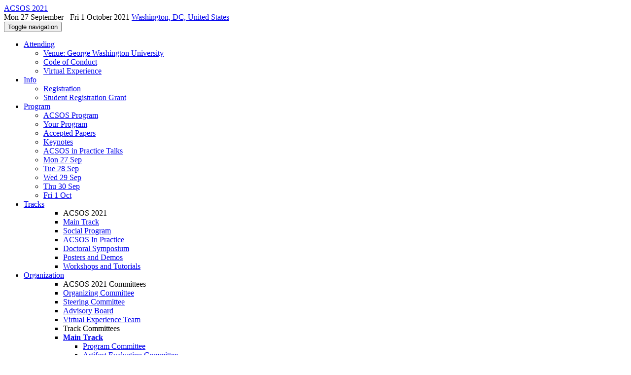

--- FILE ---
content_type: text/html;charset=UTF-8
request_url: https://conf.researchr.org/profile/acsos-2021/antoniocoronato
body_size: 7804
content:
<!DOCTYPE html>
<html>
<head>
<meta name="viewport" content="width=device-width, initial-scale=1, maximum-scale=1">
<meta http-equiv="Content-Type" content="text/html; charset=utf-8">
<link href="https://conf.researchr.org/favicon.ico?28d37e6d7e5e12d24c39bdba0f4f3cfd" rel="shortcut icon" type="image/x-icon" />
<link href="https://conf.researchr.org/stylesheets/common_.css?d7bcca3579a066193caf560ede9d6399" rel="stylesheet" type="text/css" />
<title>Antonio Coronato - ACSOS 2021</title>
<script type="text/javascript">var show_webdsl_debug=false;</script>
<script type="text/javascript">var contextpath="https://conf.researchr.org";</script>
<link rel="stylesheet" href="https://conf.researchr.org/stylesheets/bootstrap/css/bootstrap.min.css?7f89537eaf606bff49f5cc1a7c24dbca" type="text/css" /><link rel="stylesheet" href="https://conf.researchr.org/stylesheets/conf.css?aea62a205acccc434d707e81d3b9bbc9" type="text/css" /><link rel="stylesheet" href="https://conf.researchr.org/getFile/e6bf5d78-e92e-4375-9e02-045259de68ce/conf_acsos.css?1610440340221" type="text/css" /><link rel="stylesheet" href="https://conf.researchr.org/stylesheets/theme.bootstrap_3.min.css?6867e70881e6ed2c03b6c9cf9c3152e0" type="text/css" /><script type="text/javascript" src="https://conf.researchr.org/javascript/holder.js?bafd1f507d3f50ded33f84d93dd4b979"></script>
<script type="text/javascript" src="//code.jquery.com/jquery-3.5.1.min.js"></script>
<script type="text/javascript" src="https://conf.researchr.org/javascript/jquery.tablesorter.combined.min.js?285b21976326641f8f1b910492e6d5d0"></script>
<script type="text/javascript" src="https://conf.researchr.org/javascript/jquery.tablesorter.pager.min.js?4551cdfea66f45a11ae5548f3d50a06f"></script>
<script type="text/javascript" src="https://conf.researchr.org/javascript/tablesorter-init.js?ee6babedf1a6be960e4543a1bb57b421"></script>
<script type="text/javascript" src="https://conf.researchr.org/javascript/bootstrap/js/bootstrap.min.js?2f34b630ffe30ba2ff2b91e3f3c322a1"></script>
<script type="text/javascript" src="https://conf.researchr.org/javascript/notify.min.js?e86d399917a84b69a4683f504c7a7813"></script>
<script type="text/javascript" src="https://conf.researchr.org/javascript/ajax.js?2dbd1cc4f8f2d52ae9c879d7346f4f8a"></script>
<script type="text/javascript">$(document).ready( function(){
          $('#program-menu a[data-fltr-type]').on('click', function(event){
            event.preventDefault();
            window.location = $(this).attr('href') + "?" + encodeURIComponent( $(this).data('fltr-type') ) + '=' + encodeURIComponent( $(this).data('fltr-val') );
          })
        })
      </script>
<meta name='description' content='



We are happy to announce that the second edition of the IEEE International Conference on Autonomic Computing and Self-Organizing Systems (ACSOS) will take place in Washington DC virtually from September 27 to October 1, 2021. ACSOS was founded as a merger of the IEEE International Conference on Autonomic Computing (ICAC) and the IEEE International Conference on Self-Adaptive and Self-Organizing Systems (SASO). The goal of the ACSOS is to provide a forum for sharing the latest research results, ideas and experiences in autonomic computing, self-adaptation, and self-organization.
Large-s ...'>
<script type="text/javascript">(function($){
        $(document).ready(function(){
          $('ul.dropdown-menu [data-toggle=dropdown]').on('click', function(event) {
            event.preventDefault(); 
            event.stopPropagation(); 
            $(this).parent().siblings().removeClass('open');
            $(this).parent().toggleClass('open');
          });
        });
      })(jQuery);
      </script>
<meta  prefix='og: http://ogp.me/ns#' property='og:image' content='https://conf.researchr.org/getImage/acsos-2021/carousel/washington.jpg?1612554738000'>
<script async src="https://www.googletagmanager.com/gtag/js?id=G-4G0QWEKVQS"></script>
<script>window.dataLayer = window.dataLayer || [];function gtag(){dataLayer.push(arguments);}gtag('js', new Date());gtag('config', 'G-4G0QWEKVQS', {'cookie_domain': 'auto', 'anonymizeIp': true });gtag('config', 'UA-9607501-2', {'cookie_domain': 'auto', 'anonymizeIp': true });</script>
<meta  prefix='og: http://ogp.me/ns#' property='og:description' content='



We are happy to announce that the second edition of the IEEE International Conference on Autonomic Computing and Self-Organizing Systems (ACSOS) will take place in Washington DC virtually from September 27 to October 1, 2021. ACSOS was founded as a merger of the IEEE International Conference on Autonomic Computing (ICAC) and the IEEE International Conference on Self-Adaptive and Self-Organizing Systems (SASO). The goal of the ACSOS is to provide a forum for sharing the latest research results, ideas and experiences in autonomic computing, self-adaptation, and self-organization.
Large-s ...'>
<meta prefix='og: http://ogp.me/ns#' property='og:title' content='Antonio Coronato - ACSOS 2021'>
<script type="text/javascript">function addEventModalLoadOnClick( containerNode ){
        $(containerNode).find( "a[data-event-modal]" ).on("click", function(e){
          var eventId = $(this).data("event-modal"); 
          var modalElem = $("#modal-" + eventId);
          if(modalElem.length){
            modalElem.modal({ backdrop: 'static', keyboard: true}, 'show');
          } else {
            var loaderElem = $("#event-modal-loader");
            loaderElem.find("input.event-id-input").val( eventId );
            loaderElem.find("#load-modal-action").click();
          }
          e.preventDefault();
        } );
      }
    </script><script type="text/javascript">function addStarredEventOnClick( containerNode ){
        $(containerNode).find( "[data-event-star]" ).on("click", function(e){
          var eventId = $(this).data("event-star"); 
          var starEventFormElem = $("#event-star-form");
          starEventFormElem.find("input.event-id-input").val( eventId );
          starEventFormElem.find("#star-event-action").click();
          e.preventDefault();
          e.stopPropagation();
        } );
      }
    </script><script type="text/javascript">function pauseOnCloseModal( modalid ){
        //pauses video (only youtube at the moment) when closing modal
        $('#' + modalid).on('hidden.bs.modal', function () {
          $(this).find('.embed-container iframe[src*=enablejsapi]').each( function(){ this.contentWindow.postMessage('{"event":"command","func":"pauseVideo","args":""}', '*') } );
        } )
      }
    </script>
<meta name='keywords' content='Conference
Computer Science
Autonomic Computing
Self-organizing Systems
Self-adaptive Systems
ICAC
SASO
IEEE International Conference on Autonomic Computing
IEEE International Conference on Self-Adaptive and Self-Organizing Systems '>
</head>
<body id="profile"><div class="frame"><div class="logobar"><div class="container"><a href="https://conf.researchr.org/home/acsos-2021" class="navbar-brand navigate"><span class="brand-text">ACSOS 2021</span></a><div class="place">Mon 27 September - Fri 1 October 2021 <a href="https://conf.researchr.org/venue/acsos-2021/acsos-2021-venue" class="navigate">Washington, DC, United States</a></div></div></div><div class="navbar navbar-default"><div class="container"><div class="navbar-header"><button type="button" data-toggle="collapse" data-target="#navigationbar" class="navbar-toggle"><span class="sr-only">Toggle navigation</span><span class="icon-bar"></span><span class="icon-bar"></span><span class="icon-bar"></span></button></div><div id="navigationbar" class="navigationbar collapse navbar-collapse"><ul class="block nav navbar-nav"><li class="dropdown"><a href="#" data-toggle="dropdown" class="dropdown-toggle">Attending <span class="caret"></span></a><ul class="block dropdown-menu"><li><a href="https://conf.researchr.org/venue/acsos-2021/acsos-2021-venue" class="navigate">Venue: George Washington University</a></li><li><a href="https://conf.researchr.org/attending/acsos-2021/code-of-conduct" class="navigate">Code of Conduct</a></li><li><a href="https://conf.researchr.org/attending/acsos-2021/virtual-experience" class="navigate">Virtual Experience</a></li></ul></li><li class="dropdown"><a href="#" data-toggle="dropdown" class="dropdown-toggle">Info <span class="caret"></span></a><ul class="block dropdown-menu"><li><a href="https://conf.researchr.org/info/acsos-2021/registration" class="navigate">Registration</a></li><li><a href="https://conf.researchr.org/info/acsos-2021/student-grant" class="navigate">Student Registration Grant</a></li></ul></li><li class="dropdown"><a href="#" data-toggle="dropdown" class="dropdown-toggle">Program <span class="caret"></span></a><ul id="program-menu" class="block dropdown-menu"><li><a href="https://conf.researchr.org/program/acsos-2021/program-acsos-2021/" class="navigate">ACSOS Program</a></li><li><a href="https://conf.researchr.org/program/acsos-2021/program-acsos-2021/" data-fltr-type="prog" data-fltr-val="Your Program" class="navigate"><span class="glyphicon glyphicon-star"></span> Your Program</a></li><li><a href="https://conf.researchr.org/info/acsos-2021/program" class="navigate">Accepted Papers</a></li><li><a href="https://conf.researchr.org/info/acsos-2021/keynotes" class="navigate">Keynotes</a></li><li><a href="https://conf.researchr.org/info/acsos-2021/acsos-in-practice-talks" class="navigate"> ACSOS in Practice Talks</a></li><li><a href="https://conf.researchr.org/program/acsos-2021/program-acsos-2021/" data-fltr-type="date" data-fltr-val="Mon 27 Sep 2021" class="navigate">Mon 27 Sep</a></li><li><a href="https://conf.researchr.org/program/acsos-2021/program-acsos-2021/" data-fltr-type="date" data-fltr-val="Tue 28 Sep 2021" class="navigate">Tue 28 Sep</a></li><li><a href="https://conf.researchr.org/program/acsos-2021/program-acsos-2021/" data-fltr-type="date" data-fltr-val="Wed 29 Sep 2021" class="navigate">Wed 29 Sep</a></li><li><a href="https://conf.researchr.org/program/acsos-2021/program-acsos-2021/" data-fltr-type="date" data-fltr-val="Thu 30 Sep 2021" class="navigate">Thu 30 Sep</a></li><li><a href="https://conf.researchr.org/program/acsos-2021/program-acsos-2021/" data-fltr-type="date" data-fltr-val="Fri 1 Oct 2021" class="navigate">Fri 1 Oct</a></li></ul></li><li id="tracks-in-navbar" class="dropdown"><a href="#" data-toggle="dropdown" class="dropdown-toggle">Tracks <span class="caret"></span></a><ul class="block dropdown-menu multi-column columns-1"><div class="row"><div class="col-sm-12"><ul class="block multi-column-dropdown"><li class="dropdown-header">ACSOS 2021</li><li><a href="https://conf.researchr.org/track/acsos-2021/acsos-2021-papers" class="navigate">Main Track</a></li><li><a href="https://conf.researchr.org/track/acsos-2021/acsos-2021-social-program" class="navigate">Social Program</a></li><li><a href="https://conf.researchr.org/track/acsos-2021/acsos-2021-in-practice-track" class="navigate">ACSOS In Practice</a></li><li><a href="https://conf.researchr.org/track/acsos-2021/acsos-2021-doctoral-symposium" class="navigate">Doctoral Symposium</a></li><li><a href="https://conf.researchr.org/track/acsos-2021/acsos-2021-posters-and-demos" class="navigate">Posters and Demos</a></li><li><a href="https://conf.researchr.org/track/acsos-2021/acsos-2021-workshops-and-tutorials" class="navigate">Workshops and Tutorials</a></li></ul></div></div></ul></li><li class="dropdown"><a href="#" data-toggle="dropdown" class="dropdown-toggle">Organization <span class="caret"></span></a><ul class="block dropdown-menu multi-column columns-1"><div class="row"><div class="col-sm-12"><ul class="block multi-column-dropdown"><li class="dropdown-header">ACSOS 2021 Committees</li><li><a href="https://conf.researchr.org/committee/acsos-2021/acsos-2021-organizing-committee" class="navigate">Organizing Committee</a></li><li><a href="https://conf.researchr.org/committee/acsos-2021/acsos-2021-steering-committee" class="navigate">Steering Committee</a></li><li><a href="https://conf.researchr.org/committee/acsos-2021/acsos-2021-advisory-board" class="navigate">Advisory Board</a></li><li><a href="https://conf.researchr.org/committee/acsos-2021/acsos-2021-virtual-experience-team" class="navigate">Virtual Experience Team</a></li><li class="dropdown-header">Track Committees  </li><li class="dropdown dropdown-submenu "><a href="#" data-toggle="dropdown" class="dropdown-toggle"><strong>Main Track</strong></a><ul class="block dropdown-menu"><li><a href="https://conf.researchr.org/committee/acsos-2021/acsos-2021-papers-program-committee" class="navigate">Program Committee</a></li><li><a href="https://conf.researchr.org/committee/acsos-2021/acsos-2021-papers-artifact-evaluation-committee" class="navigate">Artifact Evaluation Committee</a></li></ul></li><li><a href="https://conf.researchr.org/committee/acsos-2021/acsos-2021-in-practice-track-acsos-in-practice-committee" class="navigate"><strong>ACSOS In Practice</strong></a></li><li><a href="https://conf.researchr.org/committee/acsos-2021/acsos-2021-doctoral-symposium-doctoral-symposium-committee" class="navigate"><strong>Doctoral Symposium</strong></a></li><li><a href="https://conf.researchr.org/committee/acsos-2021/acsos-2021-posters-and-demos-poster-and-demo-committee" class="navigate"><strong>Posters and Demos</strong></a></li><li><a href="https://conf.researchr.org/committee/acsos-2021/acsos-2021-workshops-and-tutorials-workshop-chair" class="navigate"><strong>Workshops and Tutorials</strong></a></li><li class="dropdown-header">Contributors</li><li><a href="https://conf.researchr.org/people-index/acsos-2021" class="navigate"><span class="glyphicon glyphicon-search"></span><sup><span class="glyphicon glyphicon-user"></span></sup> People Index</a></li></ul></div></div></ul></li><li><a href="https://conf.researchr.org/search/acsos-2021//all" class="navigate"><span class="glyphicon glyphicon-search"></span><span class="hidden-sm"> Search</span></a></li><li class="dropdown"><a href="#" data-toggle="dropdown" class="dropdown-toggle"><span class="hidden-sm">Series <span class="caret"></span></span><span title="Series" class="visible-sm"><span class="glyphicon glyphicon-repeat"></span> <span class="caret"></span></span></a><ul class="block dropdown-menu"><li><a href="https://conf.researchr.org/series/acsos" class="navigate"><span class="glyphicon glyphicon-home"></span> Series</a></li><li><a href="https://2026.acsos.org" class="navigate">ACSOS 2026</a></li><li><a href="https://2025.acsos.org" class="navigate">ACSOS 2025</a></li><li><a href="https://2024.acsos.org" class="navigate">ACSOS 2024</a></li><li><a href="https://2023.acsos.org" class="navigate">ACSOS 2023</a></li><li><a href="https://2022.acsos.org" class="navigate">ACSOS 2022</a></li><li><span class="text-muted" style="margin-left: 2px;"><span class="glyphicon glyphicon-hand-right"></span> ACSOS 2021</span></li><li><a href="https://2020.acsos.org" class="navigate">ACSOS 2020</a></li></ul></li></ul><div class="navbar-right"><ul class="block nav navbar-nav"><li><a href="https://conf.researchr.org/signin/acsos-2021/https%3A%5Es%5Esconf.researchr.org%5Esprofile%5Esacsos-2021%5Esantoniocoronato" rel="nofollow" class="navigate">Sign in</a></li><li><a href="https://conf.researchr.org/signup/acsos-2021" class="navigate">Sign up</a></li></ul></div></div></div></div><div id="content" class="container"><div class="profile-page"><div class="page-header"><span class="text-muted small"><span class="glyphicon glyphicon-home"></span> <a href="https://conf.researchr.org/home/acsos-2021" class="navigate">ACSOS 2021</a> (<a href="https://conf.researchr.org/series/acsos" class="navigate">series</a>) / </span>Antonio Coronato<span class="pull-right profile-context"><div class="btn-group"><button type="button" data-toggle="dropdown" class="btn btn-primary dropdown-toggle">ACSOS 2021 profile <span class="caret"></span></button><ul class="block dropdown-menu"><li><a href="https://conf.researchr.org/profile/antoniocoronato" class="navigate">conf.research.org general profile</a></li></ul></div></span></div><div class="row"><div class="col-sm-4 col-lg-3"><img data-src="holder.js/240x360/auto/#f8f8f8:#CCC/text:No Photo" class="thumbnail"></img><p><small>Not registered as user</small></p></div><div class="col-sm-8 col-lg-9"><div><div class="profile-item"><span class="profile-item-heading">Name:</span>Antonio Coronato</div><div class="profile-item"><span class="profile-item-heading">Personal website:</span><a href="http://www.antoniocoronato.com/contacts" target="_blank" class="navigate"><span class="glyphicon glyphicon-new-window"></span> http://www.antoniocoronato.com/contacts</a></div></div><p><strong>Contributions</strong></p><div id="contributions-timeline"><div><div class="contribution-year"><h3>2021</h3><div><h4>ACSOS</h4><ul class="block"><li><small title="Member of Committee" class="text-muted"><span class="label-primary label"><span class="glyphicon glyphicon-user"></span></span></small> <a href="https://conf.researchr.org/committee/acsos-2021/acsos-2021-doctoral-symposium-doctoral-symposium-committee" class="small navigate" style="margin-left: 0.2em;">Committee Member in Doctoral Symposium Committee within the Doctoral Symposium-track</a></li></ul></div></div></div></div><p><span class="glyphicon glyphicon-new-window"></span> <a href="https://conf.researchr.org/profile/antoniocoronato" target="_blank" class="navigate">Show activities from other conferences</a></p><div id="embedWidget" class="webdsl-placeholder"><div class="panel-group"><div class="panel"><div class="panel-heading clearfix"><span class="panel-title"><button style="position: absolute; left: -9999px; width: 1px; height: 1px;" onclick='javascript:serverInvoke("https://conf.researchr.org/profile","embedProfileWidgetProfile_loadWidget1dd0300bcc92d165b9aa89d52240eca42", [{"name":"context", "value":"acsos-2021"},{"name":"pers", "value":"antoniocoronato"},],"", this.nextSibling, true,"1"); return false;'></button><a submitid="embedProfileWidgetProfile_loadWidget1dd0300bcc92d165b9aa89d52240eca42" href="javascript:void(0)" onclick="javascript:loadImageElem=this;$(this.previousSibling).click()" class="small btn btn-default"><span class="glyphicon glyphicon-share"></span> Share</a></span></div></div></div></div></div></div><div class="row"><div class="col-sm-12"><span class="pull-right"><span title="You're viewing a conference-specific profile, last updated Sun 17 Oct 2021" class="label-default label"><span class="glyphicon glyphicon-time"></span> ACSOS 2021-profile</span><br><small><a href="https://conf.researchr.org/profile/antoniocoronato" target="_blank" class="navigate">View general profile</a></small></span></div></div></div><div id="messages-placeholder" class="alert alert-warning" style="display:none;"><a data-dismiss="alert" class="close">x</a><em>Sun 21 Dec 18:53</em></div></div><div id="notifications-ph" class="webdsl-placeholder"></div><div id="event-modal-loader" class="webdsl-placeholder"><form name="form_131600131703c411e65b13378d08eb1f6672b5a0259" id="form_131600131703c411e65b13378d08eb1f6672b5a0259" action="https://conf.researchr.org/eventDetailsModalByAjaxConferenceEdition" accept-charset="UTF-8" method="POST" class="hidden"><input type="hidden" name="form_131600131703c411e65b13378d08eb1f6672b5a0259" value="1" /><input type="hidden" name="context" value="acsos-2021" /><input name="ae03f7f6f951d515a297b161e922205d" type="text" value="" class="inputString form-control event-id-input"/><button style="position: absolute; left: -9999px; width: 1px; height: 1px;" onclick='javascript:serverInvoke("https://conf.researchr.org/eventDetailsModalByAjaxConferenceEdition","eventDetailsModalByAjaxConferenceEdition_ia0_3c411e65b13378d08eb1f6672b5a0259", [{"name":"context", "value":"acsos-2021"},],"form_131600131703c411e65b13378d08eb1f6672b5a0259", this.nextSibling, false,"event-modal-loader"); return false;'></button><a submitid="eventDetailsModalByAjaxConferenceEdition_ia0_3c411e65b13378d08eb1f6672b5a0259" href="javascript:void(0)" onclick="javascript:loadImageElem=this;$(this.previousSibling).click()" id="load-modal-action"></a></form></div><div id="event-star-form" class="webdsl-placeholder"><form name="form_509860938088b48fd14544d4239b498a2cf339e02b" id="form_509860938088b48fd14544d4239b498a2cf339e02b" action="https://conf.researchr.org/eventStarByAjaxConferenceEdition" accept-charset="UTF-8" method="POST" class="hidden"><input type="hidden" name="form_509860938088b48fd14544d4239b498a2cf339e02b" value="1" /><input type="hidden" name="context" value="acsos-2021" /><input name="a0b55aa29cf9431a9461b359872014e3" type="text" value="" class="inputString form-control event-id-input"/><button style="position: absolute; left: -9999px; width: 1px; height: 1px;" onclick='javascript:serverInvoke("https://conf.researchr.org/eventStarByAjaxConferenceEdition","eventStarByAjaxConferenceEdition_ia0_88b48fd14544d4239b498a2cf339e02b", [{"name":"context", "value":"acsos-2021"},],"form_509860938088b48fd14544d4239b498a2cf339e02b", this.nextSibling, false,"event-star-form"); return false;'></button><a submitid="eventStarByAjaxConferenceEdition_ia0_88b48fd14544d4239b498a2cf339e02b" href="javascript:void(0)" onclick="javascript:loadImageElem=this;$(this.previousSibling).click()" id="star-event-action"></a></form></div><div id="event-modals" class="webdsl-placeholder"></div><script type="text/javascript">(function(){
    var post_process_function = function(n){ var node=(n&&n.nodeType === 1)?n:document; addEventModalLoadOnClick(node); addStarredEventOnClick(node); };
    var original_post_process_func = ajax_post_process;
    ajax_post_process = function(){
      original_post_process_func.apply(this,arguments);
      post_process_function.apply(this,arguments);
    };
    $(document).ready( post_process_function );
  })();   
  </script><footer class="footer"><div class="container"><div class="footer-box"><div class="row"><div class="col-sm-3"><h3><a href="https://conf.researchr.org/home/acsos-2021" class="navigate"><span class="glyphicon glyphicon-home"></span> ACSOS 2021</a></h3><div><a href="https://conf.researchr.org/contact/acsos-2021" class="navigate"><span class="glyphicon glyphicon-envelope"></span> contact form</a></div><hr/>using <a href="https://conf.researchr.org" class="navigate">conf.researchr.org</a> (<a href="http://yellowgrass.org/roadmap/conf.researchr.org" class="navigate">v1.72.1</a>)<br/><small><a href="https://conf.researchr.org/support/acsos-2021" target="_blank" class="navigate"><span class="glyphicon glyphicon-question-sign"></span> Support page</a></small><br/><small></small></div><div class="col-sm-5"><div class="row"><div class="col-sm-6"><h4>Tracks</h4><a href="https://conf.researchr.org/track/acsos-2021/acsos-2021-papers" class="navigate">Main Track</a><br/><a href="https://conf.researchr.org/track/acsos-2021/acsos-2021-social-program" class="navigate">Social Program</a><br/><a href="https://conf.researchr.org/track/acsos-2021/acsos-2021-in-practice-track" class="navigate">ACSOS In Practice</a><br/><a href="https://conf.researchr.org/track/acsos-2021/acsos-2021-doctoral-symposium" class="navigate">Doctoral Symposium</a><br/><a href="https://conf.researchr.org/track/acsos-2021/acsos-2021-posters-and-demos" class="navigate">Posters and Demos</a><br/><a href="https://conf.researchr.org/track/acsos-2021/acsos-2021-workshops-and-tutorials" class="navigate">Workshops and Tutorials</a></div><div class="col-sm-6"></div></div></div><div class="col-sm-2"><h4>Attending</h4><a href="https://conf.researchr.org/venue/acsos-2021/acsos-2021-venue" class="navigate">Venue: George Washington University</a><br><a href="https://conf.researchr.org/attending/acsos-2021/code-of-conduct" class="navigate">Code of Conduct</a><br><a href="https://conf.researchr.org/attending/acsos-2021/virtual-experience" class="navigate">Virtual Experience</a></div><div class="col-sm-2"><a href="https://conf.researchr.org/signup/acsos-2021" class="navigate">Sign Up</a></div></div></div></div></footer></div><script type="text/javascript">(function(){
    var post_process_function = function(n){ var node=(n&&n.nodeType === 1)?n:document; let defaultplacement = $(document).scrollLeft() > 100 ? 'auto left' : 'auto top'; $(node).find('[title]').each( function(i,el){ var $e=$(el);$e.tooltip({placement: function(tt, elem){ var attval = elem.getAttribute('data-placement'); return attval ? attval : defaultplacement; }, sanitize: false, container: 'body' }) } ).on('show.bs.tooltip', function () {  let el = this; while (el && window.getComputedStyle(el).position !== 'fixed') { el = el.parentElement; } if(el) $(this).data('bs.tooltip').options.container = el;});$('.tooltip.fade.in, .ui-tooltip-content').remove();  };
    var original_post_process_func = ajax_post_process;
    ajax_post_process = function(){
      original_post_process_func.apply(this,arguments);
      post_process_function.apply(this,arguments);
    };
    $(document).ready( post_process_function );
  })();   
  </script><script type="text/javascript">jQuery(document).ready(function($) {
        $(".clickable-row").click(function() {
          var href = $(this).attr("href");
          if( window.location.href.indexOf( href ) < 0 ){
            if ($(this).hasClass('new-window') ){
              window.open( href );
            } else {
              window.document.location = href;
            }
          }
        });
    });
    </script></body></html>
